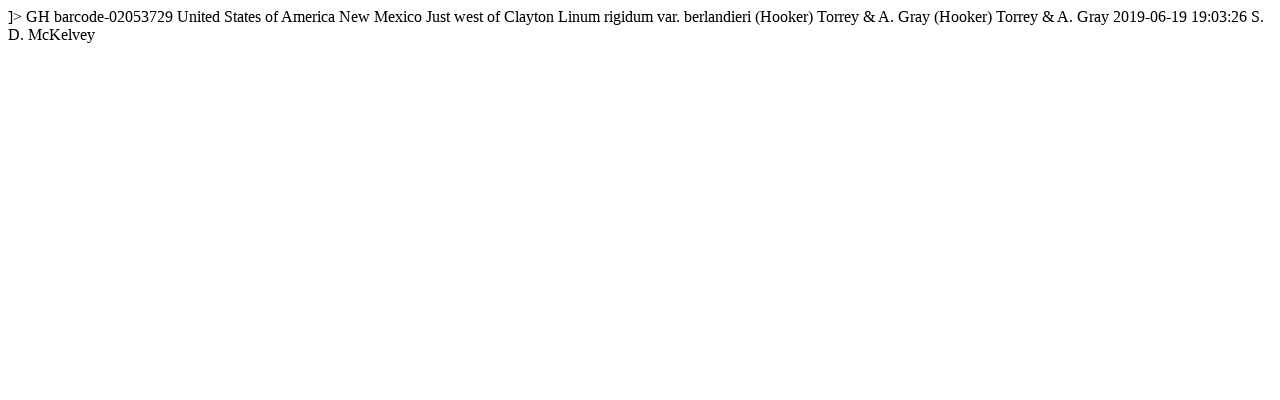

--- FILE ---
content_type: text/html
request_url: https://kiki.huh.harvard.edu/databases/rdfgen.php?uuid=93f43a58-248d-47ba-ac11-b22078c8bc01
body_size: 736
content:
<?xml version="1.0" encoding="utf-8" ?>
<!DOCTYPE rdf:RDF [
  <!ENTITY xsd "http://www.w3.org/2001/XMLSchema#">
  <!ENTITY rdf "http://www.w3.org/1999/02/22-rdf-syntax-ns#">
]>
<?xml-stylesheet type="text/xsl" href="specimenstyle.xsl"?>
<!-- request: 93f43a58-248d-47ba-ac11-b22078c8bc01 -->
<rdf:RDF
  xmlns:rdf="http://www.w3.org/1999/02/22-rdf-syntax-ns#"
  xmlns:rdfs="http://www.w3.org/2000/01/rdf-schema#"
  xmlns:dwc="http://rs.tdwg.org/dwc/terms/"
  xmlns:dwciri="http://rs.tdwg.org/dwc/iri/"
  xmlns:dcterms="http://purl.org/dc/terms/"
  >
<dwc:Occurrence rdf:about="http://purl.oclc.org/net/edu.harvard.huh/guid/uuid/93f43a58-248d-47ba-ac11-b22078c8bc01" >
   <dwc:collectionCode>GH</dwc:collectionCode>
   <dwc:catalogNumber>barcode-02053729</dwc:catalogNumber>
   <dwc:country>United States of America</dwc:country>
   <dwc:stateProvince>New Mexico</dwc:stateProvince>
   <dwc:locality>Just west of Clayton</dwc:locality>
   <dwc:scientificName>Linum rigidum var. berlandieri (Hooker) Torrey &amp; A. Gray</dwc:scientificName>
   <dwc:scientificNameAuthorship>(Hooker) Torrey &amp; A. Gray</dwc:scientificNameAuthorship>
   <dcterms:modified>2019-06-19 19:03:26</dcterms:modified>
   <dwc:recordedBy>S. D. McKelvey</dwc:recordedBy>
   <dwciri:recordedBy rdf:resource="http://purl.oclc.org/net/edu.harvard.huh/guid/uuid/66f99396-6129-44d2-88f9-4c1515a09487" />
   <dcterms:references rdf:resource="http://kiki.huh.harvard.edu/databases/specimen_search.php?mode=details&amp;id=1199942" />
</dwc:Occurrence>
</rdf:RDF>